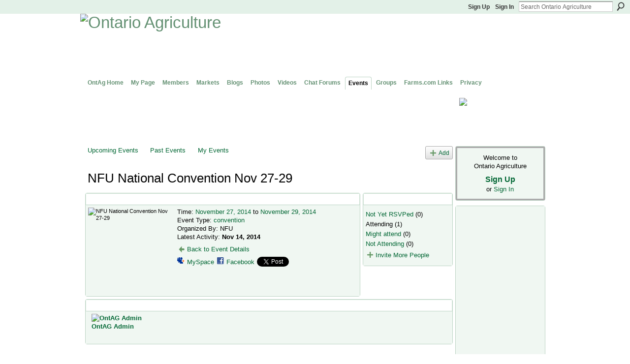

--- FILE ---
content_type: text/html; charset=UTF-8
request_url: https://ontag.farms.com/events/nfu-national-convention-nov-27-29/showAttendees?status=attending
body_size: 38916
content:
<!DOCTYPE html>
<html lang="en" xmlns:og="http://ogp.me/ns#">
    <head data-layout-view="default">
<script>
    window.dataLayer = window.dataLayer || [];
            dataLayer.push({'googleAnalyticsMeasurementId': 'G-DCBQJ25F7E'});
    </script>
<!-- Google Tag Manager -->
<script>(function(w,d,s,l,i){w[l]=w[l]||[];w[l].push({'gtm.start':
new Date().getTime(),event:'gtm.js'});var f=d.getElementsByTagName(s)[0],
j=d.createElement(s),dl=l!='dataLayer'?'&l='+l:'';j.async=true;j.src=
'https://www.googletagmanager.com/gtm.js?id='+i+dl;f.parentNode.insertBefore(j,f);
})(window,document,'script','dataLayer','GTM-T5W4WQ');</script>
<!-- End Google Tag Manager -->
            <meta http-equiv="Content-Type" content="text/html; charset=utf-8" />
    <title>NFU National Convention Nov 27-29 - Ontario Agriculture</title>
    <link rel="icon" href="https://ontag.farms.com/favicon.ico" type="image/x-icon" />
    <link rel="SHORTCUT ICON" href="https://ontag.farms.com/favicon.ico" type="image/x-icon" />
    <meta name="description" content="Ontario Agriculture is a social network" />
    <meta name="keywords" content="convention" />
<meta name="title" content="NFU National Convention Nov 27-29" />
<meta property="og:type" content="website" />
<meta property="og:url" content="https://ontag.farms.com/events/nfu-national-convention-nov-27-29/showAttendees?status=attending" />
<meta property="og:title" content="NFU National Convention Nov 27-29" />
<meta property="og:image" content="https://storage.ning.com/topology/rest/1.0/file/get/1091535501?profile=RESIZE_180x180&amp;size=90&amp;crop=1%3A1">
<meta name="twitter:card" content="summary" />
<meta name="twitter:title" content="NFU National Convention Nov 27-29" />
<meta name="twitter:description" content="Ontario Agriculture is a social network" />
<meta name="twitter:image" content="https://storage.ning.com/topology/rest/1.0/file/get/1091535501?profile=RESIZE_180x180&amp;size=90&amp;crop=1%3A1" />
<link rel="image_src" href="https://storage.ning.com/topology/rest/1.0/file/get/1091535501?profile=RESIZE_180x180&amp;size=90&amp;crop=1%3A1" />
<script type="text/javascript">
    djConfig = { preventBackButtonFix: false, isDebug: false }
ning = {"CurrentApp":{"premium":true,"iconUrl":"https:\/\/storage.ning.com\/topology\/rest\/1.0\/file\/get\/2745865373?profile=UPSCALE_150x150","url":"httpsontarioagriculture.ning.com","domains":["ontag.farms.com"],"online":true,"privateSource":true,"id":"ontarioagriculture","appId":3646443,"description":"Advancing agriculture and networking in Ontario.","name":"Ontario Agriculture","owner":"0zpz8x075quzb","createdDate":"2009-07-14T01:33:41.000Z","runOwnAds":false},"CurrentProfile":null,"maxFileUploadSize":7};
        (function(){
            if (!window.ning) { return; }

            var age, gender, rand, obfuscated, combined;

            obfuscated = document.cookie.match(/xgdi=([^;]+)/);
            if (obfuscated) {
                var offset = 100000;
                obfuscated = parseInt(obfuscated[1]);
                rand = obfuscated / offset;
                combined = (obfuscated % offset) ^ rand;
                age = combined % 1000;
                gender = (combined / 1000) & 3;
                gender = (gender == 1 ? 'm' : gender == 2 ? 'f' : 0);
                ning.viewer = {"age":age,"gender":gender};
            }
        })();

        if (window.location.hash.indexOf('#!/') == 0) {
        window.location.replace(window.location.hash.substr(2));
    }
    window.xg = window.xg || {};
xg.captcha = {
    'shouldShow': false,
    'siteKey': '6Ldf3AoUAAAAALPgNx2gcXc8a_5XEcnNseR6WmsT'
};
xg.addOnRequire = function(f) { xg.addOnRequire.functions.push(f); };
xg.addOnRequire.functions = [];
xg.addOnFacebookLoad = function (f) { xg.addOnFacebookLoad.functions.push(f); };
xg.addOnFacebookLoad.functions = [];
xg._loader = {
    p: 0,
    loading: function(set) {  this.p++; },
    onLoad: function(set) {
                this.p--;
        if (this.p == 0 && typeof(xg._loader.onDone) == 'function') {
            xg._loader.onDone();
        }
    }
};
xg._loader.loading('xnloader');
if (window.bzplcm) {
    window.bzplcm._profileCount = 0;
    window.bzplcm._profileSend = function() { if (window.bzplcm._profileCount++ == 1) window.bzplcm.send(); };
}
xg._loader.onDone = function() {
            if(window.bzplcm)window.bzplcm.start('ni');
        xg.shared.util.parseWidgets();    var addOnRequireFunctions = xg.addOnRequire.functions;
    xg.addOnRequire = function(f) { f(); };
    try {
        if (addOnRequireFunctions) { dojo.lang.forEach(addOnRequireFunctions, function(onRequire) { onRequire.apply(); }); }
    } catch (e) {
        if(window.bzplcm)window.bzplcm.ts('nx').send();
        throw e;
    }
    if(window.bzplcm) { window.bzplcm.stop('ni'); window.bzplcm._profileSend(); }
};
window.xn = { track: { event: function() {}, pageView: function() {}, registerCompletedFlow: function() {}, registerError: function() {}, timer: function() { return { lapTime: function() {} }; } } };</script>
<link rel="alternate" type="application/rss+xml" title="Agriculture Headlines from Farms.com Canada East News - click on title for full story - Ontario Agriculture" href="http://www.farms.com/Portals/_default/RSS_Portal/News_Canada_East.xml" />
<style type="text/css" media="screen,projection">
#xg_navigation ul div.xg_subtab ul li a {
    color:#649173;
    background:#C6DBCE;
}
#xg_navigation ul div.xg_subtab ul li a:hover {
    color:#006633;
    background:#9EC8AB;
}
</style>

<style type="text/css" media="screen,projection">
@import url("https://static.ning.com/socialnetworkmain/widgets/index/css/common.min.css?xn_version=1229287718");
@import url("https://static.ning.com/socialnetworkmain/widgets/events/css/component.min.css?xn_version=2271088567");

</style>

<style type="text/css" media="screen,projection">
@import url("/generated-69468fc6aa3ad9-33069383-css?xn_version=202512201152");

</style>

<style type="text/css" media="screen,projection">
@import url("/generated-69468fc638b861-23642246-css?xn_version=202512201152");

</style>

<!--[if IE 6]>
    <link rel="stylesheet" type="text/css" href="https://static.ning.com/socialnetworkmain/widgets/index/css/common-ie6.min.css?xn_version=463104712" />
<![endif]-->
<!--[if IE 7]>
<link rel="stylesheet" type="text/css" href="https://static.ning.com/socialnetworkmain/widgets/index/css/common-ie7.css?xn_version=2712659298" />
<![endif]-->
<link rel="EditURI" type="application/rsd+xml" title="RSD" href="https://ontag.farms.com/profiles/blog/rsd" />
<script type="text/javascript">(function(a,b){if(/(android|bb\d+|meego).+mobile|avantgo|bada\/|blackberry|blazer|compal|elaine|fennec|hiptop|iemobile|ip(hone|od)|iris|kindle|lge |maemo|midp|mmp|netfront|opera m(ob|in)i|palm( os)?|phone|p(ixi|re)\/|plucker|pocket|psp|series(4|6)0|symbian|treo|up\.(browser|link)|vodafone|wap|windows (ce|phone)|xda|xiino/i.test(a)||/1207|6310|6590|3gso|4thp|50[1-6]i|770s|802s|a wa|abac|ac(er|oo|s\-)|ai(ko|rn)|al(av|ca|co)|amoi|an(ex|ny|yw)|aptu|ar(ch|go)|as(te|us)|attw|au(di|\-m|r |s )|avan|be(ck|ll|nq)|bi(lb|rd)|bl(ac|az)|br(e|v)w|bumb|bw\-(n|u)|c55\/|capi|ccwa|cdm\-|cell|chtm|cldc|cmd\-|co(mp|nd)|craw|da(it|ll|ng)|dbte|dc\-s|devi|dica|dmob|do(c|p)o|ds(12|\-d)|el(49|ai)|em(l2|ul)|er(ic|k0)|esl8|ez([4-7]0|os|wa|ze)|fetc|fly(\-|_)|g1 u|g560|gene|gf\-5|g\-mo|go(\.w|od)|gr(ad|un)|haie|hcit|hd\-(m|p|t)|hei\-|hi(pt|ta)|hp( i|ip)|hs\-c|ht(c(\-| |_|a|g|p|s|t)|tp)|hu(aw|tc)|i\-(20|go|ma)|i230|iac( |\-|\/)|ibro|idea|ig01|ikom|im1k|inno|ipaq|iris|ja(t|v)a|jbro|jemu|jigs|kddi|keji|kgt( |\/)|klon|kpt |kwc\-|kyo(c|k)|le(no|xi)|lg( g|\/(k|l|u)|50|54|\-[a-w])|libw|lynx|m1\-w|m3ga|m50\/|ma(te|ui|xo)|mc(01|21|ca)|m\-cr|me(rc|ri)|mi(o8|oa|ts)|mmef|mo(01|02|bi|de|do|t(\-| |o|v)|zz)|mt(50|p1|v )|mwbp|mywa|n10[0-2]|n20[2-3]|n30(0|2)|n50(0|2|5)|n7(0(0|1)|10)|ne((c|m)\-|on|tf|wf|wg|wt)|nok(6|i)|nzph|o2im|op(ti|wv)|oran|owg1|p800|pan(a|d|t)|pdxg|pg(13|\-([1-8]|c))|phil|pire|pl(ay|uc)|pn\-2|po(ck|rt|se)|prox|psio|pt\-g|qa\-a|qc(07|12|21|32|60|\-[2-7]|i\-)|qtek|r380|r600|raks|rim9|ro(ve|zo)|s55\/|sa(ge|ma|mm|ms|ny|va)|sc(01|h\-|oo|p\-)|sdk\/|se(c(\-|0|1)|47|mc|nd|ri)|sgh\-|shar|sie(\-|m)|sk\-0|sl(45|id)|sm(al|ar|b3|it|t5)|so(ft|ny)|sp(01|h\-|v\-|v )|sy(01|mb)|t2(18|50)|t6(00|10|18)|ta(gt|lk)|tcl\-|tdg\-|tel(i|m)|tim\-|t\-mo|to(pl|sh)|ts(70|m\-|m3|m5)|tx\-9|up(\.b|g1|si)|utst|v400|v750|veri|vi(rg|te)|vk(40|5[0-3]|\-v)|vm40|voda|vulc|vx(52|53|60|61|70|80|81|83|85|98)|w3c(\-| )|webc|whit|wi(g |nc|nw)|wmlb|wonu|x700|yas\-|your|zeto|zte\-/i.test(a.substr(0,4)))window.location.replace(b)})(navigator.userAgent||navigator.vendor||window.opera,'https://ontag.farms.com/m/event/attending?id=3646443%3AEvent%3A58986');</script>
    </head>
    <body>
<!-- Google Tag Manager (noscript) -->
<noscript><iframe src="https://www.googletagmanager.com/ns.html?id=GTM-T5W4WQ"
height="0" width="0" style="display:none;visibility:hidden"></iframe></noscript>
<!-- End Google Tag Manager (noscript) -->
                <div id="xn_bar">
            <div id="xn_bar_menu">
                <div id="xn_bar_menu_branding" >
                                    </div>

                <div id="xn_bar_menu_more">
                    <form id="xn_bar_menu_search" method="GET" action="https://ontag.farms.com/main/search/search">
                        <fieldset>
                            <input type="text" name="q" id="xn_bar_menu_search_query" value="Search Ontario Agriculture" _hint="Search Ontario Agriculture" accesskey="4" class="text xj_search_hint" />
                            <a id="xn_bar_menu_search_submit" href="#" onclick="document.getElementById('xn_bar_menu_search').submit();return false">Search</a>
                        </fieldset>
                    </form>
                </div>

                            <ul id="xn_bar_menu_tabs">
                                            <li><a href="https://ontag.farms.com/main/authorization/signUp?target=https%3A%2F%2Fontag.farms.com%2Fevents%2Fnfu-national-convention-nov-27-29%2FshowAttendees%3Fstatus%3Dattending">Sign Up</a></li>
                                                <li><a href="https://ontag.farms.com/main/authorization/signIn?target=https%3A%2F%2Fontag.farms.com%2Fevents%2Fnfu-national-convention-nov-27-29%2FshowAttendees%3Fstatus%3Dattending">Sign In</a></li>
                                    </ul>
                        </div>
        </div>
        
        
        <div id="xg" class="xg_theme xg_widget_events xg_widget_events_event xg_widget_events_event_showAttendees" data-layout-pack="classic">
            <div id="xg_head">
                <div id="xg_masthead">
                    <p id="xg_sitename"><a id="application_name_header_link" href="/"><img src="https://storage.ning.com/topology/rest/1.0/file/get/985918600?profile=RESIZE_1024x1024" alt="Ontario Agriculture"></a></p>
                    <p id="xg_sitedesc" class="xj_site_desc">The network for agriculture in Ontario, Canada</p>
                </div>
                <div id="xg_navigation">
                    <ul>
    <li dojoType="SubTabHover" id="xg_tab_main" class="xg_subtab"><a href="/"><span>OntAg Home</span></a><div class="xg_subtab" style="display:none;position:absolute;"><ul class="xg_subtab" style="display:block;" ><li style="list-style:none !important;display:block;text-align:left;"><a href="/page/welcome-to-ontag" style="float:none;"><span>Welcome</span></a></li><li style="list-style:none !important;display:block;text-align:left;"><a href="/m" target="_blank" style="float:none;"><span>OntAg Mobile</span></a></li><li style="list-style:none !important;display:block;text-align:left;"><a href="http://www.twitter.com/OntAg" style="float:none;"><span>OntAg Twitter</span></a></li><li style="list-style:none !important;display:block;text-align:left;"><a href="/page/ontag-rulesguidelines" style="float:none;"><span>OntAg Rules/Guidelines</span></a></li><li style="list-style:none !important;display:block;text-align:left;"><a href="/page/ontag-terms-of-use" style="float:none;"><span>OntAg Terms of Use</span></a></li><li style="list-style:none !important;display:block;text-align:left;"><a href="/page/help-contact" style="float:none;"><span>Help</span></a></li></ul></div></li><li id="xg_tab_profile" class="xg_subtab"><a href="/profiles"><span>My Page</span></a></li><li id="xg_tab_members" class="xg_subtab"><a href="/profiles/members/"><span>Members</span></a></li><li id="xg_tab_xn4" class="xg_subtab"><a href="http://www.markets.farms.com" target="_blank"><span>Markets</span></a></li><li id="xg_tab_blogs" class="xg_subtab"><a href="/profiles/blog/list"><span>Blogs</span></a></li><li id="xg_tab_photo" class="xg_subtab"><a href="/photo"><span>Photos</span></a></li><li id="xg_tab_video" class="xg_subtab"><a href="/video"><span>Videos</span></a></li><li id="xg_tab_forum" class="xg_subtab"><a href="/forum"><span>Chat Forums</span></a></li><li id="xg_tab_events" class="xg_subtab this"><a href="/events"><span>Events</span></a></li><li id="xg_tab_groups" class="xg_subtab"><a href="/groups"><span>Groups</span></a></li><li dojoType="SubTabHover" id="xg_tab_xn7" class="xg_subtab"><a href="http://www.farms.com"><span>Farms.com Links</span></a><div class="xg_subtab" style="display:none;position:absolute;"><ul class="xg_subtab" style="display:block;" ><li style="list-style:none !important;display:block;text-align:left;"><a href="http://www.farms.com" style="float:none;"><span>Farms.com Home</span></a></li><li style="list-style:none !important;display:block;text-align:left;"><a href="http://www.ontario.farms.com" target="_blank" style="float:none;"><span>Farms.com Ontario Page</span></a></li><li style="list-style:none !important;display:block;text-align:left;"><a href="http://www.agcareers.com" style="float:none;"><span>AgCareers.com</span></a></li><li style="list-style:none !important;display:block;text-align:left;"><a href="http://www.farms.com/classifieds/" target="_blank" style="float:none;"><span>Farms.com Classified Ads</span></a></li><li style="list-style:none !important;display:block;text-align:left;"><a href="http://www.farms.com/used-farm-equipment/" target="_blank" style="float:none;"><span>Used Farm Equipment Site</span></a></li></ul></div></li><li dojoType="SubTabHover" id="xg_tab_xn10" class="xg_subtab"><a href="http://www.farms.com/FarmsPages/PrivacyPolicy/tabid/185/Default.aspx"><span>Privacy</span></a><div class="xg_subtab" style="display:none;position:absolute;"><ul class="xg_subtab" style="display:block;" ><li style="list-style:none !important;display:block;text-align:left;"><a href="http://www.farms.com/FarmsPages/PrivacyPolicy/tabid/185/Default.aspx" target="_blank" style="float:none;"><span>Privacy Policy</span></a></li><li style="list-style:none !important;display:block;text-align:left;"><a href="http://www.farms.com/FarmsPages/TermsofAccess/tabid/184/Default.aspx" target="_blank" style="float:none;"><span>Terms of Access</span></a></li><li style="list-style:none !important;display:block;text-align:left;"><a href="http://farms.com/FarmsPages/AboutFarms/tabid/188/Default.aspx" target="_blank" style="float:none;"><span>About Farms.com</span></a></li><li style="list-style:none !important;display:block;text-align:left;"><a href="http://www.farms.com/FarmsPages/ContactDetails/tabid/221/Default.aspx" target="_blank" style="float:none;"><span>Contact Us</span></a></li><li style="list-style:none !important;display:block;text-align:left;"><a href="http://www.farms.com/newsletters/?websiteid=11" target="_blank" style="float:none;"><span>eNewsletter Sign up</span></a></li></ul></div></li></ul>

                </div>
            </div>
            <div id="xg_ad_below_header" class="xg_ad xj_ad_below_header"><div class="xg_module module-plain  html_module module_text xg_reset" data-module_name="text"
        >
            <div class="xg_module_body xg_user_generated">
            <div style="width: 728px; height: 93px; float: left; margin-left: 10px; padding-bottom: 2px; position: relative; z-index: 99; overflow: visible;"><!-- begin ad tag -->
<script type="text/javascript">
var googletag = googletag || {};
googletag.cmd = googletag.cmd || [];
(function() {
var gads = document.createElement('script');
gads.async = true;
gads.type = 'text/javascript';
var useSSL = 'https:' == document.location.protocol;
gads.src = (useSSL ? 'https:' : 'http:') + 
'//www.googletagservices.com/tag/js/gpt.js';
var node = document.getElementsByTagName('script')[0];
node.parentNode.insertBefore(gads, node);
})();
</script> <script type="text/javascript">
googletag.cmd.push(function() {
googletag.defineSlot('/8982/OntAg-LB', [728, 90], 'div-gpt-ad-1377621531141-0').addService(googletag.pubads());
googletag.pubads().enableSingleRequest();
googletag.enableServices();
});
</script> <!-- OntAg-LB -->
<div id="div-gpt-ad-1377621531141-0" style="width: 728px; height: 90px;"><script type="text/javascript">
googletag.cmd.push(function() { googletag.display('div-gpt-ad-1377621531141-0'); });
</script></div>
<!-- end ad tag --></div>
<div style="float: right; width: 180px; height: 88px; margin-right: 5px; margin-top: 2px;"><a href="http://www.marketschool.farms.com" target="_blank"><img class="align-center" src="https://storage.ning.com/topology/rest/1.0/file/get/1091507289?profile=original"  /></a></div>
        </div>
        </div>
</div>
            <div id="xg_body">
                
                <div class="xg_column xg_span-16 xj_classic_canvas">
                    <ul class="navigation easyclear">
	<li><a href="https://ontag.farms.com/events/event/listUpcoming">Upcoming Events</a></li>
	<li><a href="https://ontag.farms.com/events/event/listArchive">Past Events</a></li>
	<li><a href="https://ontag.farms.com/events/event/listUserEvents?">My Events</a></li>
			<li class="right xg_lightborder navbutton"><a href="https://ontag.farms.com/events/event/new?cancelTarget=https%3A%2F%2Fontag.farms.com%2Fevents%2Fnfu-national-convention-nov-27-29%2FshowAttendees%3Fstatus%3Dattending" class="xg_sprite xg_sprite-add">Add</a></li>
	</ul>
<div class="xg_headline">
<div class="tb"><h1>NFU National Convention Nov 27-29</h1>
    </div>
</div>
<div class="xg_column xg_span-16 xg_last">
    <div class="xg_column xg_span-12 first-child">
		<div class="xg_module eventDetails xg_module_with_dialog">
    <div class="xg_module_head">
        <h2>Event Details</h2>
    </div>
    <div class="xg_module_body nopad">        <div class="xg_column xg_span-4 eventDetailsShorten"><div class="pad5"><img src="https://storage.ning.com/topology/rest/1.0/file/get/1091535501?profile=RESIZE_180x180&size=173&crop=1%3A1" alt="NFU National Convention Nov 27-29" /></div></div>
        <div class="xg_column xg_span-8 last-child">
            <div class="event_details">
                <p>
                    Time: <a href="https://ontag.farms.com/events/event/listByDate?date=2014-11-27">November 27, 2014</a> to <a href="https://ontag.farms.com/events/event/listByDate?date=2014-11-29">November 29, 2014</a><br />
                                                            <span id="eventTypes">Event Type: <a href="https://ontag.farms.com/events/event/listByType?type=convention">convention</a></span><br />
                    Organized By: NFU<br />                    Latest Activity: <strong>Nov 14, 2014</strong>                </p>
                                                    <p>
                                                    <a href="https://ontag.farms.com/events/nfu-national-convention-nov-27-29" class="xg_sprite xg_sprite-back">Back to Event Details</a><br />
			                                                		    </p>
                    		    <p class="share-links clear">
                        <a href="http://www.myspace.com/Modules/PostTo/Pages/?t=NFU%20National%20Convention%20Nov%2027-29&c=Check%20out%20%22NFU%20National%20Convention%20Nov%2027-29%22%20on%20Ontario%20Agriculture&u=https%3A%2F%2Fontag.farms.com%2Fxn%2Fdetail%2F3646443%3AEvent%3A58986&l=2" class="post_to_myspace" target="_blank">MySpace</a>            <script>!function(d,s,id){var js,fjs=d.getElementsByTagName(s)[0];if(!d.getElementById(id)){js=d.createElement(s);js.id=id;js.src="//platform.twitter.com/widgets.js";fjs.parentNode.insertBefore(js,fjs);}}(document,"script","twitter-wjs");</script>
                    <span class="xg_tweet">
        <a href="https://twitter.com/share" class="post_to_twitter twitter-share-button" target="_blank"
            data-text="Checking out &quot;NFU National Convention Nov 27-29&quot; on Ontario Agriculture:" data-url="https://ontag.farms.com/events/nfu-national-convention-nov-27-29/showAttendees?status=attending" data-count="none" data-dnt="true">Tweet</a>
        </span>
                <a class="post_to_facebook xj_post_to_facebook" href="http://www.facebook.com/share.php?u=https%3A%2F%2Fontag.farms.com%2Fevents%2Fnfu-national-convention-nov-27-29%2FshowAttendees%3Fstatus%3Dattending%26xg_source%3Dfacebookshare&amp;t=" _url="https://ontag.farms.com/events/nfu-national-convention-nov-27-29/showAttendees?status=attending&amp;xg_source=facebookshare" _title="" _log="{&quot;module&quot;:&quot;events&quot;,&quot;page&quot;:&quot;event&quot;,&quot;action&quot;:&quot;showAttendees&quot;}">Facebook</a>
                        </p>
                            </div>
        </div>
    </div>
</div>
    </div>
    <div class="xg_column xg_span-4 last-child">
        <div class="xg_module eventmodule">
	<div class="xg_module_head"><h2>Guest Lists</h2></div>
	<div class="xg_module_body">
		<p>
			<ul class="nobullets">
<li><a href="https://ontag.farms.com/events/nfu-national-convention-nov-27-29/showAttendees?status=not_rsvped">Not Yet RSVPed</a> (0)</li><li>Attending (1)</li><li><a href="https://ontag.farms.com/events/nfu-national-convention-nov-27-29/showAttendees?status=might_attend">Might attend</a> (0)</li><li><a href="https://ontag.farms.com/events/nfu-national-convention-nov-27-29/showAttendees?status=not_attending">Not Attending</a> (0)</li>			</ul>
		</p>
		<p><a href="https://ontag.farms.com/events/invitation/new?eventId=3646443%3AEvent%3A58986" class="xg_sprite xg_sprite-add">Invite More People</a></p>
	</div>
</div>
    </div>
</div>
<div class="xg_column xg_span-16 xg_last">
    <div class="xg_module">
    <div class="xg_module_head"><h2>Attending (1)</h2></div>
    <div class="xg_module_body">
<div class="vcards">    <div class="vcard left clear">
        <h4><a class="fn url" href="/profile/OntAGAdmin">
            <img class="photo" src="https://storage.ning.com/topology/rest/1.0/file/get/368107007?profile=RESIZE_180x180&amp;width=118&amp;height=118&amp;crop=1%3A1" height="118" width="118" alt="OntAG Admin"/>OntAG Admin</a>
                    </h4>
    </div>
</div>    </div>
</div>
</div>


                </div>
                <div class="xg_column xg_span-4 xg_last xj_classic_sidebar">
                        <div class="xg_module" id="xg_module_account">
        <div class="xg_module_body xg_signup xg_lightborder">
            <p>Welcome to<br />Ontario Agriculture</p>
                        <p class="last-child"><big><strong><a href="https://ontag.farms.com/main/authorization/signUp?target=https%3A%2F%2Fontag.farms.com%2Fevents%2Fnfu-national-convention-nov-27-29%2FshowAttendees%3Fstatus%3Dattending">Sign Up</a></strong></big><br/>or <a href="https://ontag.farms.com/main/authorization/signIn?target=https%3A%2F%2Fontag.farms.com%2Fevents%2Fnfu-national-convention-nov-27-29%2FshowAttendees%3Fstatus%3Dattending" style="white-space:nowrap">Sign In</a></p>
                    </div>
    </div>
<div class="xg_module html_module module_text xg_reset" data-module_name="text"
        >
            <div class="xg_module_body xg_user_generated">
            <script type='text/javascript'>
var googletag = googletag || {};
googletag.cmd = googletag.cmd || [];
(function() {
var gads = document.createElement('script');
gads.async = true;
gads.type = 'text/javascript';
var useSSL = 'https:' == document.location.protocol;
gads.src = (useSSL ? 'https:' : 'http:') + 
'//www.googletagservices.com/tag/js/gpt.js';
var node = document.getElementsByTagName('script')[0];
node.parentNode.insertBefore(gads, node);
})();
</script>
<script type='text/javascript'>
googletag.cmd.push(function() {
googletag.defineSlot('/8982/OntAg-Sky/Ontag-Sky_Slot_1', [160, 600], 'div-gpt-ad-1384269491431-0').addService(googletag.pubads());
googletag.pubads().enableSingleRequest();
googletag.enableServices();
});
</script><!-- OntAg-Sky/Ontag-Sky_Slot_1 -->
<div id='div-gpt-ad-1384269491431-0' style='width:160px; height:600px;'><script type='text/javascript'>
googletag.cmd.push(function() { googletag.display('div-gpt-ad-1384269491431-0'); });
</script></div>
        </div>
        </div>
<div class="xg_module module_feed" data-module_name="feed">
    <div class="xg_module_head"><h2>Agriculture Headlines from Farms.com Canada East News - click on title for full story</h2></div>
                        <div class="xg_module_body">
                <h3>
                    <a href="https://www.farms.com/news/canola-industry-welcomes-significant-progress-on-chinese-tariffs-237335.aspx" target="_blank">Canola industry welcomes significant progress on Chinese tariffs</a>
                </h3>
                The Canola Council of Canada (CCC) and Canadian Canola Growers Association (CCGA) welcome the announcement made today in Beijing to provide significant tariff relief for Canadian canola seed and meal. Under the agreement reached between Canada and China, tariffs on Canadian canola seed imports are expected to be reduced to 15% as of March 1, 2026, and the current 100% tariffs on canola meal are expected to be removed as of March 1, 2026, until at least the end of the calendar year. “The agreement reached on canola seed and meal is an important milestone in Canada’s trading relationship with China,” says Chris Davison, CCC President &amp; CEO. “The Canadian canola industry has been clear since the outset that these tariffs are a political issue requiring a political solution. We are pleased to see significant progress in restoring market access for seed and meal and will continue to build on this development by working to achieve permanent and complete tariff relief, including for canola o            </div>
                            <div class="xg_module_body">
                <h3>
                    <a href="https://www.farms.com/news/prime-minister-carney-forges-new-strategic-partnership-with-the-people-s-republic-of-china-focused-on-energy-agri-food-and-trade-237334.aspx" target="_blank">Prime Minister Carney forges new strategic partnership with the People&#039;s Republic of China focused on energy, agri-food, and trade</a>
                </h3>
                In a more divided and uncertain world, Canada is building a stronger, more independent, and more resilient economy. To that end, Canada's new government is working with urgency and determination to diversify our trade partnerships and catalyse massive new levels of investment. As the world's second-largest economy, China presents enormous opportunities for Canada in this mission. To forge a new Canada-China partnership, the Prime Minister, Mark Carney, visited Beijing, the People's Republic of China, this week. This marked the first visit to China by a Canadian Prime Minister since 2017. In Beijing, Prime Minister Carney met with the President of China, Xi Jinping, the Premier of China, Li Qiang, and the Chairman of the Standing Committee of the National People's Congress of China, Zhao Leji. After their meeting, Prime Minister Carney and President Xi released a joint statement outlining the pillars of Canada and China's new strategic partnership. Central to this new partnership is a            </div>
                            <div class="xg_module_body">
                <h3>
                    <a href="https://www.farms.com/news/telus-completes-redemption-of-3-75-notes-series-cv-due-march-10-2026-237333.aspx" target="_blank">TELUS completes redemption of 3.75% Notes, Series CV due March 10, 2026</a>
                </h3>
                TELUS Corporation ("TELUS" or the "Company") today confirmed the successful completion of the full redemption of its outstanding C$600 million 3.75% Notes, Series CV due March 10, 2026 (CUSIP No. 87971MBC6), as initially announced on December 16, 2025. The redemption was funded through proceeds from TELUS' December 2025 offering of Fixed-to-Fixed Rate Junior Subordinated Notes ("Hybrid Notes"), which raised the equivalent of C$2.9 billion with proceeds designated toward debt repayment. "This successful redemption demonstrates our disciplined approach to balance sheet management and our commitment to strengthening our financial foundation," said Doug French, Executive Vice-President and CFO. "By proactively managing our debt maturity profile through strategic refinancing, we're creating greater financial flexibility to support our capital allocation priorities and drive long-term shareholder value." This redemption is part of TELUS' broader balance sheet management and deleveraging in            </div>
                            <div class="xg_module_body">
                <h3>
                    <a href="https://www.farms.com/news/christina-franc-appointed-ceo-of-4-h-canada-237332.aspx" target="_blank">Christina Franc appointed CEO of 4-H Canada</a>
                </h3>
                4-H Canada has announced the appointment of Christina Franc as its new Chief Executive Officer, effective later this month. Franc joins 4-H Canada after more than 15 years in senior leadership roles with national nonprofit organizations, most recently at United Way Centraide Canada (UWCC). During her time at UWCC, she worked closely with community partners across the country and gained extensive experience in governance, strategic planning, partnership development, and rural community engagement. In a statement shared on social media, Franc says joining 4-H Canada represents a role that has been calling to her for many years. She first encountered the organization more than a decade ago and said its mission and values left a lasting impression. “I’m deeply honoured to be joining 4-H Canada as CEO,” says Franc, adding that she is excited to support and champion the next generation of community-minded young leaders. 4-H Canada welcomed Franc and highlighted her leadership experience            </div>
                            <div class="xg_module_body">
                <h3>
                    <a href="https://www.farms.com/news/cracking-the-heritability-code-choosing-traits-that-pay-off-237331.aspx" target="_blank">Cracking the Heritability Code &mdash; Choosing Traits That Pay Off</a>
                </h3>
                Improving the genetics of your beef herd starts with knowing which traits you can change through genetics and which traits respond better to management practices. Because cattle have a long generation interval, every bull or replacement heifer you choose affects your herd for years. That’s why understanding heritability — and how traits interact with each other — helps ensure your breeding decisions move your herd toward your production goals. What Heritability Really Means  Heritability tells us how much of a trait is controlled by genetics versus the environment and/or management. It’s expressed as a number between zero and one:1,3 High heritability (over 0.40): Traits are strongly influenced by genetics, meaning you can make changes more quickly by selecting the right replacements and bulls. Examples: ribeye area, marbling, weight and growth traits. Moderate heritability (0.15 to 0.40): Traits that can be improved through both genetics and management. Examples: milk production a            </div>
        <div class="xg_module_foot">
    <ul>
                <li class="right"><a href="https://www.farms.com/Portals/_default/RSS_Portal/News_Canada_East.xml" target="_blank">More…</a></li>
            </ul>
</div>
</div>

                </div>
            </div>
            <div id="xg_foot">
                <p class="left">
    © 2026             &nbsp; Created by <a href="/profile/DarrenMarsland">Darren Marsland</a>.            &nbsp;
    Powered by<a class="poweredBy-logo" href="https://www.ning.com/" title="" alt="" rel="dofollow">
    <img class="poweredbylogo" width="87" height="15" src="https://static.ning.com/socialnetworkmain/widgets/index/gfx/Ning_MM_footer_blk@2x.png?xn_version=3605040243"
         title="Ning Website Builder" alt="Website builder | Create website | Ning.com">
</a>    </p>
    <p class="right xg_lightfont">
                    <a href="https://ontag.farms.com/main/embeddable/list">Badges</a> &nbsp;|&nbsp;
                        <a href="https://ontag.farms.com/main/authorization/signUp?target=https%3A%2F%2Fontag.farms.com%2Fmain%2Findex%2Freport" dojoType="PromptToJoinLink" _joinPromptText="Please sign up or sign in to complete this step." _hasSignUp="true" _signInUrl="https://ontag.farms.com/main/authorization/signIn?target=https%3A%2F%2Fontag.farms.com%2Fmain%2Findex%2Freport">Report an Issue</a> &nbsp;|&nbsp;
                        <a href="https://ontag.farms.com/main/authorization/termsOfService?previousUrl=https%3A%2F%2Fontag.farms.com%2Fevents%2Fnfu-national-convention-nov-27-29%2FshowAttendees%3Fstatus%3Dattending">Terms of Service</a>
            </p>

            </div>
        </div>
        
        <div id="xj_baz17246" class="xg_theme"></div>
<div id="xg_overlay" style="display:none;">
<!--[if lte IE 6.5]><iframe></iframe><![endif]-->
</div>
<!--googleoff: all--><noscript>
	<style type="text/css" media="screen">
        #xg { position:relative;top:120px; }
        #xn_bar { top:120px; }
	</style>
	<div class="errordesc noscript">
		<div>
            <h3><strong>Hello, you need to enable JavaScript to use Ontario Agriculture.</strong></h3>
            <p>Please check your browser settings or contact your system administrator.</p>
			<img src="/xn_resources/widgets/index/gfx/jstrk_off.gif" alt="" height="1" width="1" />
		</div>
	</div>
</noscript><!--googleon: all-->
<script type="text/javascript" src="https://static.ning.com/socialnetworkmain/widgets/lib/core.min.js?xn_version=1651386455"></script>        <script>
            var sources = ["https:\/\/static.ning.com\/socialnetworkmain\/widgets\/lib\/js\/jquery\/jquery.ui.widget.js?xn_version=202512201152","https:\/\/static.ning.com\/socialnetworkmain\/widgets\/lib\/js\/jquery\/jquery.iframe-transport.js?xn_version=202512201152","https:\/\/static.ning.com\/socialnetworkmain\/widgets\/lib\/js\/jquery\/jquery.fileupload.js?xn_version=202512201152","https:\/\/storage.ning.com\/topology\/rest\/1.0\/file\/get\/12882178454?profile=original&r=1724772593","https:\/\/storage.ning.com\/topology\/rest\/1.0\/file\/get\/11108765101?profile=original&r=1684134889"];
            var numSources = sources.length;
                        var heads = document.getElementsByTagName('head');
            var node = heads.length > 0 ? heads[0] : document.body;
            var onloadFunctionsObj = {};

            var createScriptTagFunc = function(source) {
                var script = document.createElement('script');
                
                script.type = 'text/javascript';
                                var currentOnLoad = function() {xg._loader.onLoad(source);};
                if (script.readyState) { //for IE (including IE9)
                    script.onreadystatechange = function() {
                        if (script.readyState == 'complete' || script.readyState == 'loaded') {
                            script.onreadystatechange = null;
                            currentOnLoad();
                        }
                    }
                } else {
                   script.onerror = script.onload = currentOnLoad;
                }

                script.src = source;
                node.appendChild(script);
            };

            for (var i = 0; i < numSources; i++) {
                                xg._loader.loading(sources[i]);
                createScriptTagFunc(sources[i]);
            }
        </script>
    <script type="text/javascript">
if (!ning._) {ning._ = {}}
ning._.compat = { encryptedToken: "<empty>" }
ning._.CurrentServerTime = "2026-01-19T15:53:43+00:00";
ning._.probableScreenName = "";
ning._.domains = {
    base: 'ning.com',
    ports: { http: '80', ssl: '443' }
};
ning.loader.version = '202512201152'; // DEP-251220_1:477f7ee 33
djConfig.parseWidgets = false;
</script>
    <script type="text/javascript">
        xg.token = '';
xg.canTweet = false;
xg.cdnHost = 'static.ning.com';
xg.version = '202512201152';
xg.useMultiCdn = true;
xg.staticRoot = 'socialnetworkmain';
xg.xnTrackHost = null;
    xg.cdnDefaultPolicyHost = 'static';
    xg.cdnPolicy = [];
xg.global = xg.global || {};
xg.global.currentMozzle = 'events';
xg.global.userCanInvite = false;
xg.global.requestBase = '';
xg.global.locale = 'en_US';
xg.num_thousand_sep = ",";
xg.num_decimal_sep = ".";
(function() {
    dojo.addOnLoad(function() {
        if(window.bzplcm) { window.bzplcm.ts('hr'); window.bzplcm._profileSend(); }
            });
            ning.loader.require('xg.shared.PostToFacebookLink', function() { xg._loader.onLoad('xnloader'); });
    })();    </script>
<script type="text/javascript">
var gaJsHost = (("https:" == document.location.protocol) ? "https://ssl." : "http://www.");
document.write(unescape("%3Cscript src='" + gaJsHost + "google-analytics.com/ga.js' type='text/javascript'%3E%3C/script%3E"));
</script>
<script type="text/javascript">
try {
var pageTracker = _gat._getTracker("UA-10317461-1");
pageTracker._trackPageview();
} catch(err) {}</script><script>
    document.addEventListener("DOMContentLoaded", function () {
        if (!dataLayer) {
            return;
        }
        var handler = function (event) {
            var element = event.currentTarget;
            if (element.hasAttribute('data-track-disable')) {
                return;
            }
            var options = JSON.parse(element.getAttribute('data-track'));
            dataLayer.push({
                'event'         : 'trackEvent',
                'eventType'     : 'googleAnalyticsNetwork',
                'eventCategory' : options && options.category || '',
                'eventAction'   : options && options.action || '',
                'eventLabel'    : options && options.label || '',
                'eventValue'    : options && options.value || ''
            });
            if (options && options.ga4) {
                dataLayer.push(options.ga4);
            }
        };
        var elements = document.querySelectorAll('[data-track]');
        for (var i = 0; i < elements.length; i++) {
            elements[i].addEventListener('click', handler);
        }
    });
</script>


    </body>
</html>


--- FILE ---
content_type: text/html; charset=utf-8
request_url: https://www.google.com/recaptcha/api2/aframe
body_size: 249
content:
<!DOCTYPE HTML><html><head><meta http-equiv="content-type" content="text/html; charset=UTF-8"></head><body><script nonce="uS1YDutFZ5v3vm6OQ0dKhA">/** Anti-fraud and anti-abuse applications only. See google.com/recaptcha */ try{var clients={'sodar':'https://pagead2.googlesyndication.com/pagead/sodar?'};window.addEventListener("message",function(a){try{if(a.source===window.parent){var b=JSON.parse(a.data);var c=clients[b['id']];if(c){var d=document.createElement('img');d.src=c+b['params']+'&rc='+(localStorage.getItem("rc::a")?sessionStorage.getItem("rc::b"):"");window.document.body.appendChild(d);sessionStorage.setItem("rc::e",parseInt(sessionStorage.getItem("rc::e")||0)+1);localStorage.setItem("rc::h",'1768838026819');}}}catch(b){}});window.parent.postMessage("_grecaptcha_ready", "*");}catch(b){}</script></body></html>

--- FILE ---
content_type: application/javascript; charset=utf-8
request_url: https://fundingchoicesmessages.google.com/f/AGSKWxU5BCaH_6c69rZd_sxG6DLRnQWQBQQPQ7ny7J22WIHB3BEylIlzFnTZkXbNS8h0dLvh0TiBjCeh_MstvmqI5PFwAacrQ0fzU990dmZtKjy9crSOZWsFzcJ-UJ3q9O1w-HNLEiGZh-ZEy3MJoLt0xBVoPktTkaA3JoMcHWnliev4HkgmrhUWKqMDIv0=/_/adserver8strip./template/ad./chaturbatebest.js/24adscript./popad.
body_size: -1290
content:
window['78edb599-7f76-41e8-a4ee-4fb37a7f4d47'] = true;